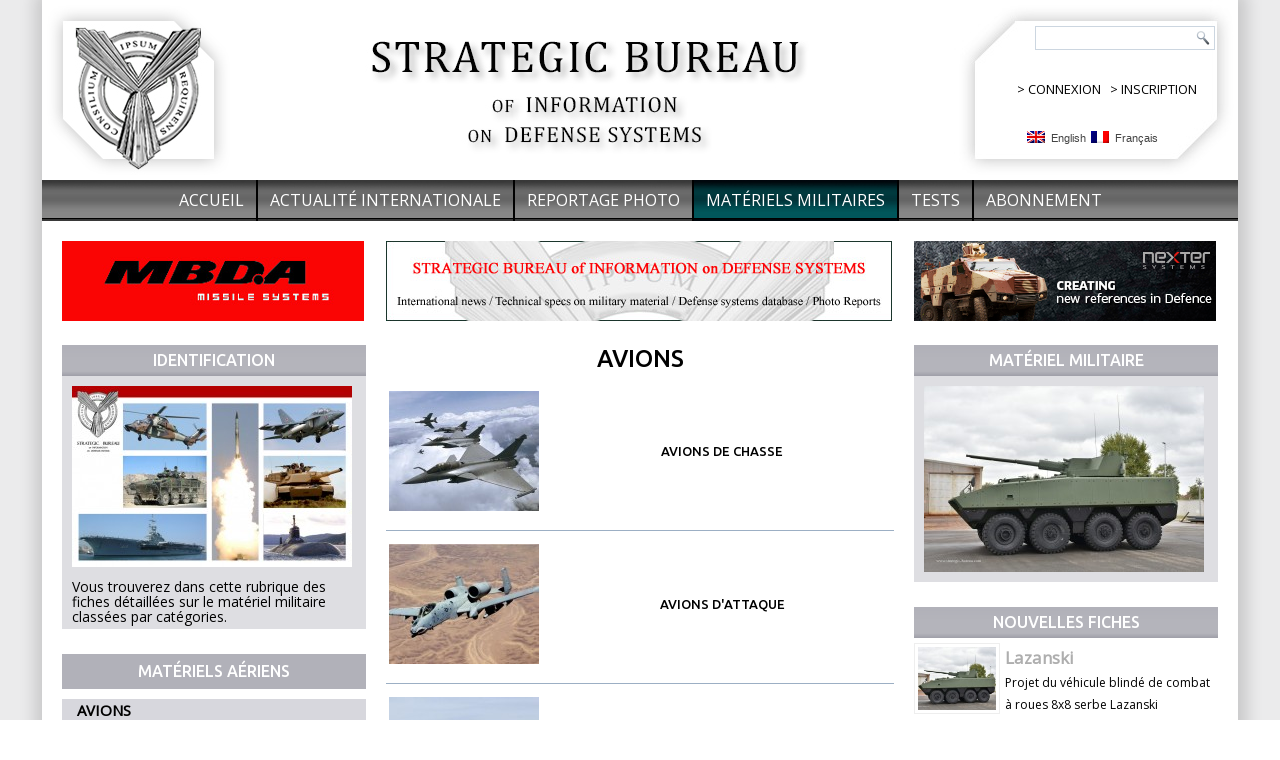

--- FILE ---
content_type: text/html; charset=UTF-8
request_url: http://www.strategic-bureau.com/category/materiels-aeriens/avion/
body_size: 7833
content:

<!DOCTYPE html>
<html lang="fr-FR">
<head>
<!-- Google tag (gtag.js) -->
<script async src="https://www.googletagmanager.com/gtag/js?id=G-36P5HCZ1KY"></script>
<script>
  window.dataLayer = window.dataLayer || [];
  function gtag(){dataLayer.push(arguments);}
  gtag('js', new Date());

  gtag('config', 'G-36P5HCZ1KY');
</script>
<meta charset="UTF-8" />
<title>Avions | Strategic Bureau of Information</title>

<link rel="stylesheet" href="http://www.strategic-bureau.com/wp-content/plugins/sitepress-multilingual-cms/res/css/language-selector.css?v=3.1.5" type="text/css" media="all" />
<!--[if lt IE 9]><script src="https://html5shiv.googlecode.com/svn/trunk/html5.js"></script><![endif]-->

<link rel="stylesheet" href="http://www.strategic-bureau.com/wp-content/themes/sbi/style.css" media="screen" />
<link rel="pingback" href="http://www.strategic-bureau.com/xmlrpc.php" />
<link rel="alternate" type="application/rss+xml" title="Strategic Bureau of Information &raquo; Flux" href="http://www.strategic-bureau.com/feed/" />
<link rel="alternate" type="application/rss+xml" title="Strategic Bureau of Information &raquo; Flux des commentaires" href="http://www.strategic-bureau.com/comments/feed/" />
<link rel="alternate" type="application/rss+xml" title="Strategic Bureau of Information &raquo; Flux de la catégorie Avions" href="http://www.strategic-bureau.com/category/materiel-militaire/materiels-aeriens/avion/feed/" />
<link rel='stylesheet' id='yarppWidgetCss-css'  href='http://www.strategic-bureau.com/wp-content/plugins/yet-another-related-posts-plugin/style/widget.css?ver=3.9.1' type='text/css' media='all' />
<link rel='stylesheet' id='pmpro_frontend-css'  href='http://www.strategic-bureau.com/wp-content/plugins/paid-memberships-pro/css/frontend.css?ver=1.7.10' type='text/css' media='screen' />
<link rel='stylesheet' id='pmpro_print-css'  href='http://www.strategic-bureau.com/wp-content/plugins/paid-memberships-pro/css/print.css?ver=1.7.10' type='text/css' media='print' />
<link rel='stylesheet' id='otw_grid_manager-css'  href='http://www.strategic-bureau.com/wp-content/plugins/otw-sidebar-widget-manager/include/otw_components/otw_grid_manager/css/otw-grid.css?ver=1.1' type='text/css' media='all' />
<link rel='stylesheet' id='otw_shortocde-css'  href='http://www.strategic-bureau.com/wp-content/plugins/otw-sidebar-widget-manager/include/otw_components/otw_shortcode/css/otw_shortcode.css?ver=1.1' type='text/css' media='all' />
<link rel='stylesheet' id='otw_sbm.css-css'  href='http://www.strategic-bureau.com/wp-content/plugins/otw-sidebar-widget-manager/css/otw_sbm.css?ver=3.9.1' type='text/css' media='all' />
<link rel='stylesheet' id='contact-form-7-css'  href='http://www.strategic-bureau.com/wp-content/plugins/contact-form-7/includes/css/styles.css?ver=3.8.1' type='text/css' media='all' />
<!--[if lte IE 7]>
<link rel='stylesheet' id='style.ie7.css-css'  href='http://www.strategic-bureau.com/wp-content/themes/sbi/style.ie7.css?ver=3.9.1' type='text/css' media='screen' />
<![endif]-->
<link rel='stylesheet' id='css-css'  href='http://fonts.googleapis.com/css?family=Open+Sans&#038;subset=latin&#038;ver=3.9.1' type='text/css' media='all' />
<link rel='stylesheet' id='tw-recent-posts-widget-css'  href='http://www.strategic-bureau.com/wp-content/plugins/tw-recent-posts-widget/tw-recent-posts-widget.css?ver=1.0.3' type='text/css' media='screen' />
<link rel='stylesheet' id='lightboxStyle-css'  href='http://www.strategic-bureau.com/wp-content/plugins/lightbox-plus/css/blackbox/colorbox.css?ver=2.6' type='text/css' media='screen' />
<link rel='stylesheet' id='mr_social_sharing-css'  href='http://www.strategic-bureau.com/wp-content/plugins/social-sharing-toolkit/style_2.1.2.css?ver=3.9.1' type='text/css' media='all' />
<script type='text/javascript' src='http://www.strategic-bureau.com/wp-content/themes/sbi/jquery.js?ver=3.9.1'></script>
<script type='text/javascript' src='http://www.strategic-bureau.com/wp-content/plugins/paid-memberships-pro/js/paid-memberships-pro.js?ver=3.9.1'></script>
<script type='text/javascript' src='http://www.strategic-bureau.com/wp-content/themes/sbi/script.js?ver=3.9.1'></script>
<link rel="EditURI" type="application/rsd+xml" title="RSD" href="http://www.strategic-bureau.com/xmlrpc.php?rsd" />
<link rel="wlwmanifest" type="application/wlwmanifest+xml" href="http://www.strategic-bureau.com/wp-includes/wlwmanifest.xml" /> 
<meta name="generator" content="WPML ver:3.1.5 stt:4,1;0" />
<link rel="alternate" hreflang="en-US" href="http://www.strategic-bureau.com/en/category/defense-systems/air-equipment/planes/" />
<link rel="alternate" hreflang="fr-FR" href="http://www.strategic-bureau.com/category/materiel-militaire/materiels-aeriens/avion/" />

<style type="text/css">																		                            															
</style><link rel="shortcut icon" href="http://www.strategic-bureau.com/wp-content/themes/sbi/favicon.ico" /><link href='http://fonts.googleapis.com/css?family=Ubuntu:400,500,700' rel='stylesheet' type='text/css'>
</head>
<body class="archive category category-avion category-30">

<div id="art-main">
    <div class="art-sheet clearfix">

<header class="art-header">


    <div class="art-shapes">
<a href="http://www.strategic-bureau.com"><img src="http://www.strategic-bureau.com/wp-content/themes/sbi/images/logo.jpg" alt="" style="border:0;" /></a><a href="http://www.strategic-bureau.com"><img src="http://www.strategic-bureau.com/wp-content/themes/sbi/images/sbi.jpg" alt="" style="margin-left:110px;border:0;" /></a>
            </div>

<div style="position:absolute;top:80px;left:975px;">
<p>> <a href="http://www.strategic-bureau.com/wp-login.php" style="color:#000000;text-decoration:none;">CONNEXION</a>&nbsp;&nbsp;&nbsp;> <a href="http://www.strategic-bureau.com/compte-abonne/abonnement/?level=1" style="color:#000000;text-decoration:none;">INSCRIPTION</a></p></div>

<div style="position:absolute;top:130px;right:80px;">

            <div id="lang_sel_list" class="lang_sel_list_horizontal">
            <ul>
                                <li class="icl-en">
									<a href="http://www.strategic-bureau.com/en/category/defense-systems/air-equipment/planes/" class="lang_sel_other">
																					<img  class="iclflag" src="http://www.strategic-bureau.com/wp-content/plugins/sitepress-multilingual-cms/res/flags/en.png" alt="en"
													 title="English"/>&nbsp;
										English									</a>
                </li>
                                <li class="icl-fr">
									<a href="http://www.strategic-bureau.com/category/materiel-militaire/materiels-aeriens/avion/" class="lang_sel_sel">
																					<img  class="iclflag" src="http://www.strategic-bureau.com/wp-content/plugins/sitepress-multilingual-cms/res/flags/fr.png" alt="fr"
													 title="Français"/>&nbsp;
										Français									</a>
                </li>
                            </ul>
</div>
</div>

<div class="art-textblock art-object227400126" data-left="97.69%">
    <form class="art-search" method="get" name="searchform" action="http://www.strategic-bureau.com/">
	<input name="s" type="text" value="" />
	<input class="art-search-button" type="submit" value="Search" />
</form></div>
                
                    
</header>

<nav class="art-nav">
    
<ul class="art-hmenu menu-57">
	<li class="menu-item-587"><a title="Accueil" href="http://www.strategic-bureau.com/">Accueil</a>
	</li>
	<li class="menu-item-65"><a title="Actualité internationale" href="http://www.strategic-bureau.com/category/actualite-internationale/">Actualité internationale</a>
	</li>
	<li class="menu-item-784"><a title="Reportage Photo" href="http://www.strategic-bureau.com/category/archive-images/">Reportage Photo</a>
	</li>
	<li class="menu-item-66 active"><a title="Matériels militaires" href="http://www.strategic-bureau.com/category/materiel-militaire/" class="active">Matériels militaires</a>
	</li>
	<li class="menu-item-8220"><a title="Tests" href="http://www.strategic-bureau.com/category/tests/">Tests</a>
	</li>
	<li class="menu-item-221"><a title="Abonnement" href="http://www.strategic-bureau.com/compte-abonne/abonnement/?level=1">Abonnement</a>
	</li>
</ul>
 
    </nav>
<div class="art-layout-wrapper">
                <div class="art-content-layout">
                    <div class="art-content-layout-row">
                        
<div class="art-layout-cell art-sidebar1">
<div style="margin:20px;"><div><div class="dfad dfad_pos_1 dfad_first" id="_ad_716"><a href="http://www.mbda-systems.com" target="_blank"><img src="http://www.strategic-bureau.com/wp-content/uploads/2014/05/MBDA-02-rouge.jpg" alt="MBDA 02 rouge" width="302" height="80" class="alignnone size-full wp-image-717" /></a></div></div></div>
<div  id="text_icl-2" class="art-block widget widget_text_icl  clearfix">
        <div class="art-blockheader">
            <div class="t">Identification</div>
        </div><div class="art-blockcontent">        <div class="textwidget"><div style="background-color:#DEDEE2;line-height:1.1em;">
<div>
<img class="alignnone size-medium wp-image-255" alt="Identif copie1" src="http://www.strategic-bureau.com/wp-content/uploads/2014/03/Identif-copie1-280x181.jpg" width="280" height="181" style="margin:10px;"/>
		</div>
        <div class="clear"></div>
<div style="padding-right:10px;padding-left:10px;padding-bottom:5px;">Vous trouverez dans cette rubrique des fiches détaillées sur le matériel militaire classées par catégories.
		</div>
<div class="clear"></div>
	</div></div>
</div>
</div><div  id="vmenuwidget-4" class="art-vmenublock clearfix">
        <div class="art-vmenublockheader">
            <div class="t">Matériels aériens</div>
        </div><div class="art-vmenublockcontent">
<ul class="art-vmenu">
	<li class="menu-item-102 active"><a title="Avions" href="http://www.strategic-bureau.com/category/materiel-militaire/materiels-aeriens/avion/" class="active">Avions</a>
	<ul class="active">
		<li class="menu-item-104"><a title="Avions de chasse" href="http://www.strategic-bureau.com/category/materiel-militaire/materiels-aeriens/avion/avion-de-chasse/">Avions de chasse</a>
		</li>
		<li class="menu-item-103"><a title="Avions d&#039;attaque" href="http://www.strategic-bureau.com/category/materiel-militaire/materiels-aeriens/avion/avion-dattaque/">Avions d&#8217;attaque</a>
		</li>
		<li class="menu-item-105"><a title="Intercepteurs" href="http://www.strategic-bureau.com/category/materiel-militaire/materiels-aeriens/avion/intercepteur/">Intercepteurs</a>
		</li>
		<li class="menu-item-8199"><a title="Bombardiers" href="http://www.strategic-bureau.com/category/materiel-militaire/materiels-aeriens/avion/bombardiers/">Bombardiers</a>
		</li>
		<li class="menu-item-567"><a title="Avions de ravitaillement" href="http://www.strategic-bureau.com/category/materiel-militaire/materiels-aeriens/avion/avion-de-ravitaillement/">Avions de ravitaillement</a>
		</li>
		<li class="menu-item-17468"><a title="Avions de transport" href="http://www.strategic-bureau.com/category/materiel-militaire/materiels-aeriens/avion/avion-de-transport/">Avions de transport</a>
		</li>
		<li class="menu-item-17469"><a title="Avions embarqués" href="http://www.strategic-bureau.com/category/materiel-militaire/materiels-aeriens/avion/avion-embarques/">Avions embarqués</a>
		</li>
		<li class="menu-item-17470"><a title="Avions de patrouille maritime" href="http://www.strategic-bureau.com/category/materiel-militaire/materiels-aeriens/avion/avion-de-patrouille-maritime/">Avions de patrouille maritime</a>
		</li>
		<li class="menu-item-17471"><a title="Avions de reconnaissance" href="http://www.strategic-bureau.com/category/materiel-militaire/materiels-aeriens/avion/avion-de-reconnaissance/">Avions de reconnaissance</a>
		</li>
		<li class="menu-item-17472"><a title="Avions d’entrainement" href="http://www.strategic-bureau.com/category/materiel-militaire/materiels-aeriens/avion/avion-dentrainement-avion/">Avions d’entrainement</a>
		</li>
	</ul>
	</li>
	<li class="menu-item-106"><a title="Hélicoptères" href="http://www.strategic-bureau.com/category/materiel-militaire/materiels-aeriens/helicoptere/">Hélicoptères</a>
	<ul>
		<li class="menu-item-107"><a title="Hélicoptères d&#039;attaque" href="http://www.strategic-bureau.com/category/materiel-militaire/materiels-aeriens/helicoptere/helicoptere-dattaque/">Hélicoptères d&#8217;attaque</a>
		</li>
		<li class="menu-item-8201"><a title="Hélicoptères de reconnaissance" href="http://www.strategic-bureau.com/category/materiel-militaire/materiels-aeriens/helicoptere/helicopteres-de-reconnaissance/">Hélicoptères de reconnaissance</a>
		</li>
		<li class="menu-item-108"><a title="Hélicoptères de transport" href="http://www.strategic-bureau.com/category/materiel-militaire/materiels-aeriens/helicoptere/helicoptere-de-transport/">Hélicoptères de transport</a>
		</li>
		<li class="menu-item-8200"><a title="Hélicoptères navals" href="http://www.strategic-bureau.com/category/materiel-militaire/materiels-aeriens/helicoptere/helicopteres-naval/">Hélicoptères navals</a>
		</li>
	</ul>
	</li>
	<li class="menu-item-17530"><a title="Drones" href="http://www.strategic-bureau.com/category/materiel-militaire/materiels-aeriens/drone/">Drones</a>
	<ul>
		<li class="menu-item-17532"><a title="Drones d&#039;attaque" href="http://www.strategic-bureau.com/category/materiel-militaire/materiels-aeriens/drone/drone-d-attaque/">Drones d&#8217;attaque</a>
		</li>
		<li class="menu-item-17533"><a title="Drones de reconnaissance" href="http://www.strategic-bureau.com/category/materiel-militaire/materiels-aeriens/drone/drone-de-reconnaissance/">Drones de reconnaissance</a>
		</li>
		<li class="menu-item-17534"><a title="Drones HALE" href="http://www.strategic-bureau.com/category/materiel-militaire/materiels-aeriens/drone/drone-hale/">Drones HALE</a>
		</li>
		<li class="menu-item-17535"><a title="Drones MALE" href="http://www.strategic-bureau.com/category/materiel-militaire/materiels-aeriens/drone/drone-male/">Drones MALE</a>
		</li>
		<li class="menu-item-17536"><a title="Drones Tactiques" href="http://www.strategic-bureau.com/category/materiel-militaire/materiels-aeriens/drone/drone-tactique/">Drones Tactiques</a>
		</li>
		<li class="menu-item-17537"><a title="Drones légers" href="http://www.strategic-bureau.com/category/materiel-militaire/materiels-aeriens/drone/drone-leger/">Drones légers</a>
		</li>
		<li class="menu-item-17538"><a title="Micro-drones" href="http://www.strategic-bureau.com/category/materiel-militaire/materiels-aeriens/drone/micro-drone/">Micro-drones</a>
		</li>
		<li class="menu-item-17539"><a title="Drones hélicoptères" href="http://www.strategic-bureau.com/category/materiel-militaire/materiels-aeriens/drone/drone-helicoptere/">Drones hélicoptères</a>
		</li>
		<li class="menu-item-17540"><a title="Drones navals" href="http://www.strategic-bureau.com/category/materiel-militaire/materiels-aeriens/drone/drone-naval/">Drones navals</a>
		</li>
		<li class="menu-item-17541"><a title="Drones-munitions" href="http://www.strategic-bureau.com/category/materiel-militaire/materiels-aeriens/drone/drone-munitions/">Drones-munitions</a>
		</li>
	</ul>
	</li>
	<li class="menu-item-17531"><a title="Aéronefs furtifs" href="http://www.strategic-bureau.com/category/materiel-militaire/materiels-aeriens/aeronef-furtif/">Aéronefs furtifs</a>
	<ul>
		<li class="menu-item-17542"><a title="Avions furtifs" href="http://www.strategic-bureau.com/category/materiel-militaire/materiels-aeriens/aeronef-furtif/avion-furtif/">Avions furtifs</a>
		</li>
		<li class="menu-item-17543"><a title="Hélicoptères furtifs" href="http://www.strategic-bureau.com/category/materiel-militaire/materiels-aeriens/aeronef-furtif/helicoptere-furtif/">Hélicoptères furtifs</a>
		</li>
		<li class="menu-item-17544"><a title="Drones furtifs" href="http://www.strategic-bureau.com/category/materiel-militaire/materiels-aeriens/aeronef-furtif/drone-furtif/">Drones furtifs</a>
		</li>
	</ul>
	</li>
</ul>
</div>
</div><div  id="vmenuwidget-3" class="art-vmenublock clearfix">
        <div class="art-vmenublockheader">
            <div class="t">Matériels Terrestres</div>
        </div><div class="art-vmenublockcontent">
<ul class="art-vmenu">
	<li class="menu-item-81"><a title="Chars" href="http://www.strategic-bureau.com/category/materiels-terrestres/chars/">Chars</a>
	<ul>
		<li class="menu-item-92"><a title="Chars de combat" href="http://www.strategic-bureau.com/category/materiels-terrestres/chars/char-de-combat/">Chars de combat</a>
		</li>
		<li class="menu-item-96"><a title="Chars légers" href="http://www.strategic-bureau.com/category/materiels-terrestres/chars/char-leger/">Chars légers</a>
		</li>
		<li class="menu-item-17579"><a title="Projets de chars" href="http://www.strategic-bureau.com/category/materiels-terrestres/chars/projet-de-char/">Projets de chars</a>
		</li>
		<li class="menu-item-17580"><a title="Chars des I et II guerres mondiales" href="http://www.strategic-bureau.com/category/materiels-terrestres/chars/char-des-i-et-ii-guerres-mondiales/">Chars des I et II guerres mondiales</a>
		</li>
	</ul>
	</li>
	<li class="menu-item-79"><a title="Armements antichars" href="http://www.strategic-bureau.com/category/materiels-terrestres/armement-antichar/">Armements antichars</a>
	<ul>
		<li class="menu-item-89"><a title="Roquettes antichars" href="http://www.strategic-bureau.com/category/materiels-terrestres/armement-antichar/roquette-antichar/">Roquettes antichars</a>
		</li>
		<li class="menu-item-88"><a title="Missiles antichars" href="http://www.strategic-bureau.com/category/materiels-terrestres/armement-antichar/missile-antichar/">Missiles antichars</a>
		</li>
		<li class="menu-item-17581"><a title="Véhicules de combat antichar" href="http://www.strategic-bureau.com/category/materiels-terrestres/armement-antichar/vehicule-de-combat-antichar/">Véhicules de combat antichar</a>
		</li>
	</ul>
	</li>
	<li class="menu-item-83"><a title="Véhicules blindés de combat" href="http://www.strategic-bureau.com/category/materiels-terrestres/vehicule-blinde-de-combat/">Véhicules blindés de combat</a>
	<ul>
		<li class="menu-item-101"><a title="Véhicules de reconnaissance" href="http://www.strategic-bureau.com/category/materiels-terrestres/vehicule-blinde-de-combat/vehicule-de-reconnaissance/">Véhicules de reconnaissance</a>
		</li>
		<li class="menu-item-99"><a title="VCI - Véhicules de combat d&#039;infanterie" href="http://www.strategic-bureau.com/category/materiels-terrestres/vehicule-blinde-de-combat/vehicule-blinde-de-combat-dinfanterie/">VCI &#8211; Véhicules de combat d&#8217;infanterie</a>
		</li>
		<li class="menu-item-100"><a title="VBTT - Véhicules blindés de transport de troupe" href="http://www.strategic-bureau.com/category/materiels-terrestres/vehicule-blinde-de-combat/vehicule-blinde-de-transport-de-troupe/">VBTT &#8211; Véhicules blindés de transport de troupe</a>
		</li>
		<li class="menu-item-97"><a title="Véhicules à armement lourd" href="http://www.strategic-bureau.com/category/materiels-terrestres/vehicule-blinde-de-combat/vehicule-a-armement-lourd/">Véhicules à armement lourd</a>
		</li>
	</ul>
	</li>
	<li class="menu-item-82"><a title="Véhicules blindés à roues" href="http://www.strategic-bureau.com/category/materiels-terrestres/vehicule-blinde-a-roues/">Véhicules blindés à roues</a>
	<ul>
		<li class="menu-item-94"><a title="Véhicules blindés à roues 4x4" href="http://www.strategic-bureau.com/category/materiels-terrestres/vehicule-blinde-a-roues/vehicule-blinde-a-roues-4x4/">Véhicules blindés à roues 4&#215;4</a>
		</li>
		<li class="menu-item-95"><a title="Véhicules blindés à roues 6x6" href="http://www.strategic-bureau.com/category/materiels-terrestres/vehicule-blinde-a-roues/vehicule-blinde-a-roues-6x6/">Véhicules blindés à roues 6&#215;6</a>
		</li>
		<li class="menu-item-93"><a title="Véhicules blindés à roues 8x8" href="http://www.strategic-bureau.com/category/materiels-terrestres/vehicule-blinde-a-roues/vehicule-blinde-a-roues-8x8/">Véhicules blindés à roues 8&#215;8</a>
		</li>
		<li class="menu-item-17577"><a title="Véhicules tactiques et FS" href="http://www.strategic-bureau.com/category/materiels-terrestres/vehicule-blinde-a-roues/vehicule-tactique-et-fs/">Véhicules tactiques et FS</a>
		</li>
		<li class="menu-item-17578"><a title="MRAP" href="http://www.strategic-bureau.com/category/materiels-terrestres/vehicule-blinde-a-roues/mrap/">MRAP</a>
		</li>
	</ul>
	</li>
	<li class="menu-item-80"><a title="Artillerie sol-sol" href="http://www.strategic-bureau.com/category/materiels-terrestres/artillerie-sol-sol/">Artillerie sol-sol</a>
	<ul>
		<li class="menu-item-90"><a title="Canons d&#039;artillerie automoteurs" href="http://www.strategic-bureau.com/category/materiels-terrestres/artillerie-sol-sol/canon-sol-sol-automoteur/">Canons d&#8217;artillerie automoteurs</a>
		</li>
		<li class="menu-item-17590"><a title="Canons d’artillerie automoteurs à roues" href="http://www.strategic-bureau.com/category/materiels-terrestres/artillerie-sol-sol/canon-d-artillerie-automoteur-a-roues/">Canons d’artillerie automoteurs à roues</a>
		</li>
		<li class="menu-item-17582"><a title="Mortiers automoteurs" href="http://www.strategic-bureau.com/category/materiels-terrestres/artillerie-sol-sol/mortier-automoteur/">Mortiers automoteurs</a>
		</li>
		<li class="menu-item-91"><a title="Lance-roquettes multiples" href="http://www.strategic-bureau.com/category/materiels-terrestres/artillerie-sol-sol/lance-roquettes-multiple/">Lance-roquettes multiples</a>
		</li>
	</ul>
	</li>
	<li class="menu-item-17586"><a title="Artillerie sol-air" href="http://www.strategic-bureau.com/category/materiels-terrestres/artillerie-sol-air/">Artillerie sol-air</a>
	<ul>
		<li class="menu-item-17591"><a title="Systèmes de défense antiaérienne" href="http://www.strategic-bureau.com/category/materiels-terrestres/artillerie-sol-air/systeme-de-defense-antiaerienne/">Systèmes de défense antiaérienne</a>
		</li>
		<li class="menu-item-17592"><a title="Systèmes de défense antimissile" href="http://www.strategic-bureau.com/category/materiels-terrestres/artillerie-sol-air/systeme-de-defense-antimissile/">Systèmes de défense antimissile</a>
		</li>
		<li class="menu-item-17583"><a title="Missiles antiaériens longue et très longue portée" href="http://www.strategic-bureau.com/category/materiels-terrestres/artillerie-sol-air/missile-antiaerien-longue-et-tres-longue-portee/">Missiles antiaériens longue et très longue portée</a>
		</li>
		<li class="menu-item-17584"><a title="Missiles antiaériens moyenne portée" href="http://www.strategic-bureau.com/category/materiels-terrestres/artillerie-sol-air/missile-antiaerien-moyenne-portee/">Missiles antiaériens moyenne portée</a>
		</li>
		<li class="menu-item-17585"><a title="Missiles antiaériens courte et très courte portée" href="http://www.strategic-bureau.com/category/materiels-terrestres/artillerie-sol-air/missile-antiaerien-courte-et-tres-courte-portee/">Missiles antiaériens courte et très courte portée</a>
		</li>
		<li class="menu-item-17587"><a title="Systèmes antiaériens automoteurs" href="http://www.strategic-bureau.com/category/materiels-terrestres/artillerie-sol-air/systeme-antiaerien-automoteur/">Systèmes antiaériens automoteurs</a>
		</li>
		<li class="menu-item-17588"><a title="Missiles antiaériens portatifs" href="http://www.strategic-bureau.com/category/materiels-terrestres/artillerie-sol-air/missile-antiaerien-portatif/">Missiles antiaériens portatifs</a>
		</li>
		<li class="menu-item-17589"><a title="Canons antiaériens" href="http://www.strategic-bureau.com/category/materiels-terrestres/artillerie-sol-air/canon-antiaerien/">Canons antiaériens</a>
		</li>
	</ul>
	</li>
</ul>
</div>
</div><div  id="vmenuwidget-21" class="art-vmenublock clearfix">
        <div class="art-vmenublockheader">
            <div class="t">Matériels Navals</div>
        </div><div class="art-vmenublockcontent">
<ul class="art-vmenu">
	<li class="menu-item-17648"><a title="Navires de surface" href="http://www.strategic-bureau.com/category/materiels-navals/navire-de-surface/">Navires de surface</a>
	<ul>
		<li class="menu-item-17650"><a title="Porte-avions" href="http://www.strategic-bureau.com/category/materiels-navals/navire-de-surface/porte-avions-navire-de-surface/">Porte-avions</a>
		</li>
		<li class="menu-item-17651"><a title="Porte-helicoptères" href="http://www.strategic-bureau.com/category/materiels-navals/navire-de-surface/porte-helicopteres/">Porte-helicoptères</a>
		</li>
		<li class="menu-item-17652"><a title="Navires de débarquement" href="http://www.strategic-bureau.com/category/materiels-navals/navire-de-surface/navire-de-debarquement/">Navires de débarquement</a>
		</li>
		<li class="menu-item-17653"><a title="Croiseurs" href="http://www.strategic-bureau.com/category/materiels-navals/navire-de-surface/croiseur/">Croiseurs</a>
		</li>
		<li class="menu-item-17654"><a title="Destroyers" href="http://www.strategic-bureau.com/category/materiels-navals/navire-de-surface/destroyer/">Destroyers</a>
		</li>
		<li class="menu-item-17655"><a title="Frégates" href="http://www.strategic-bureau.com/category/materiels-navals/navire-de-surface/fregate/">Frégates</a>
		</li>
		<li class="menu-item-17656"><a title="Corvettes" href="http://www.strategic-bureau.com/category/materiels-navals/navire-de-surface/corvette/">Corvettes</a>
		</li>
		<li class="menu-item-17657"><a title="Dragueurs de mines" href="http://www.strategic-bureau.com/category/materiels-navals/navire-de-surface/dragueur-de-mines/">Dragueurs de mines</a>
		</li>
	</ul>
	</li>
	<li class="menu-item-17649"><a title="Sous-marins" href="http://www.strategic-bureau.com/category/materiels-navals/sous-marin-materiels-navals/">Sous-marins</a>
	<ul>
		<li class="menu-item-17658"><a title="SNLE – Sous-marins nucléaires lanceur d’engins" href="http://www.strategic-bureau.com/category/materiels-navals/sous-marin-materiels-navals/snle-sous-marin-nucleaire-lanceur-d-engins/">SNLE – Sous-marins nucléaires lanceur d’engins</a>
		</li>
		<li class="menu-item-17659"><a title="Sous-marins lanceurs de missiles de croisière" href="http://www.strategic-bureau.com/category/materiels-navals/sous-marin-materiels-navals/sous-marin-lanceur-de-missiles-de-croisiere/">Sous-marins lanceurs de missiles de croisière</a>
		</li>
		<li class="menu-item-17660"><a title="SNA – Sous-marins nucléaires d’attaque" href="http://www.strategic-bureau.com/category/materiels-navals/sous-marin-materiels-navals/sna-sous-marin-nucleaire-d-attaque/">SNA – Sous-marins nucléaires d’attaque</a>
		</li>
		<li class="menu-item-17661"><a title="Sous-marins à propulsion classique" href="http://www.strategic-bureau.com/category/materiels-navals/sous-marin-materiels-navals/sous-marin-a-propulsion-classique/">Sous-marins à propulsion classique</a>
		</li>
		<li class="menu-item-17662"><a title="Sous-marins à propulsion anaérobie" href="http://www.strategic-bureau.com/category/materiels-navals/sous-marin-materiels-navals/sous-marin-a-propulsion-anaerobie/">Sous-marins à propulsion anaérobie</a>
		</li>
	</ul>
	</li>
</ul>
</div>
</div></div>
                        <div class="art-layout-cell art-content">
<div style="margin-top:20px;margin-bottom:20px;"><div><div class="dfad dfad_pos_1 dfad_first" id="_ad_1225"><a href="http://www.strategic-bureau.com/wp-content/uploads/2014/06/SBI-DS_Centre_01_506x80.jpg"><img src="http://www.strategic-bureau.com/wp-content/uploads/2014/06/SBI-DS_Centre_01_506x80.jpg" alt="SBI-DS_Centre_01_506x80" width="506" height="80" class="alignnone size-full wp-image-1226" /></a></div></div></div>			
			<h1 class="art-postheader" style="margin-top:20px;">Avions</h1><table><tr><td><a href="http://www.strategic-bureau.com/category/materiel-militaire/materiels-aeriens/avion/avion-de-chasse/"><img src="http://www.strategic-bureau.com/wp-content/uploads/2014/03/Avion-Chasse-generique-150x120.jpg" style="margin-top:10px;margin-right:10px;margin-bottom:10px;" /></a></td><td style="width:340px;"><div class="art-postcontent clearfix"><h3 class="art-postheader"><a href="http://www.strategic-bureau.com/category/materiel-militaire/materiels-aeriens/avion/avion-de-chasse/">Avions de chasse</a></h3></div></td></tr></table><div class="art-postmetadatafooter"></div><table><tr><td><a href="http://www.strategic-bureau.com/category/materiel-militaire/materiels-aeriens/avion/avion-dattaque/"><img src="http://www.strategic-bureau.com/wp-content/uploads/2014/03/Avion-Attack-generique-150x120.jpg" style="margin-top:10px;margin-right:10px;margin-bottom:10px;" /></a></td><td style="width:340px;"><div class="art-postcontent clearfix"><h3 class="art-postheader"><a href="http://www.strategic-bureau.com/category/materiel-militaire/materiels-aeriens/avion/avion-dattaque/">Avions d'attaque</a></h3></div></td></tr></table><div class="art-postmetadatafooter"></div><table><tr><td><a href="http://www.strategic-bureau.com/category/materiel-militaire/materiels-aeriens/avion/intercepteur/"><img src="http://www.strategic-bureau.com/wp-content/uploads/2014/03/Avion-Intercepteur-generique-150x120.jpg" style="margin-top:10px;margin-right:10px;margin-bottom:10px;" /></a></td><td style="width:340px;"><div class="art-postcontent clearfix"><h3 class="art-postheader"><a href="http://www.strategic-bureau.com/category/materiel-militaire/materiels-aeriens/avion/intercepteur/">Intercepteurs</a></h3></div></td></tr></table><div class="art-postmetadatafooter"></div><table><tr><td><a href="http://www.strategic-bureau.com/category/materiel-militaire/materiels-aeriens/avion/bombardiers/"><img src="http://www.strategic-bureau.com/wp-content/uploads/2017/08/Avions-bombardiers-x150.jpg" style="margin-top:10px;margin-right:10px;margin-bottom:10px;" /></a></td><td style="width:340px;"><div class="art-postcontent clearfix"><h3 class="art-postheader"><a href="http://www.strategic-bureau.com/category/materiel-militaire/materiels-aeriens/avion/bombardiers/">Bombardiers</a></h3></div></td></tr></table><div class="art-postmetadatafooter"></div><table><tr><td><a href="http://www.strategic-bureau.com/category/materiel-militaire/materiels-aeriens/avion/avion-de-ravitaillement/"><img src="http://www.strategic-bureau.com/wp-content/uploads/2014/03/Avion-Ravitalement-generique-150x120.jpg" style="margin-top:10px;margin-right:10px;margin-bottom:10px;" /></a></td><td style="width:340px;"><div class="art-postcontent clearfix"><h3 class="art-postheader"><a href="http://www.strategic-bureau.com/category/materiel-militaire/materiels-aeriens/avion/avion-de-ravitaillement/">Avions de ravitaillement</a></h3></div></td></tr></table><div class="art-postmetadatafooter"></div><table><tr><td><a href="http://www.strategic-bureau.com/category/materiel-militaire/materiels-aeriens/avion/avion-de-transport/"><img src="http://www.strategic-bureau.com/wp-content/uploads/2023/05/1-01-06_Avions-transport-300x240-150x120.jpg" style="margin-top:10px;margin-right:10px;margin-bottom:10px;" /></a></td><td style="width:340px;"><div class="art-postcontent clearfix"><h3 class="art-postheader"><a href="http://www.strategic-bureau.com/category/materiel-militaire/materiels-aeriens/avion/avion-de-transport/">Avions de transport</a></h3></div></td></tr></table><div class="art-postmetadatafooter"></div><table><tr><td><a href="http://www.strategic-bureau.com/category/materiel-militaire/materiels-aeriens/avion/avion-embarques/"><img src="http://www.strategic-bureau.com/wp-content/uploads/2023/05/1-01-07_Avions-embarqués-300x240-150x120.jpg" style="margin-top:10px;margin-right:10px;margin-bottom:10px;" /></a></td><td style="width:340px;"><div class="art-postcontent clearfix"><h3 class="art-postheader"><a href="http://www.strategic-bureau.com/category/materiel-militaire/materiels-aeriens/avion/avion-embarques/">Avions embarqués</a></h3></div></td></tr></table><div class="art-postmetadatafooter"></div><table><tr><td><a href="http://www.strategic-bureau.com/category/materiel-militaire/materiels-aeriens/avion/avion-de-patrouille-maritime/"><img src="http://www.strategic-bureau.com/wp-content/uploads/2023/05/1-01-08_Avions-patrouille-300x240-150x120.jpg" style="margin-top:10px;margin-right:10px;margin-bottom:10px;" /></a></td><td style="width:340px;"><div class="art-postcontent clearfix"><h3 class="art-postheader"><a href="http://www.strategic-bureau.com/category/materiel-militaire/materiels-aeriens/avion/avion-de-patrouille-maritime/">Avions de patrouille maritime</a></h3></div></td></tr></table><div class="art-postmetadatafooter"></div><table><tr><td><a href="http://www.strategic-bureau.com/category/materiel-militaire/materiels-aeriens/avion/avion-de-reconnaissance/"><img src="http://www.strategic-bureau.com/wp-content/uploads/2023/05/1-01-09_Avion-reconnaissance-300x240-C-150x120.jpg" style="margin-top:10px;margin-right:10px;margin-bottom:10px;" /></a></td><td style="width:340px;"><div class="art-postcontent clearfix"><h3 class="art-postheader"><a href="http://www.strategic-bureau.com/category/materiel-militaire/materiels-aeriens/avion/avion-de-reconnaissance/">Avions de reconnaissance</a></h3></div></td></tr></table><div class="art-postmetadatafooter"></div><table><tr><td><a href="http://www.strategic-bureau.com/category/materiel-militaire/materiels-aeriens/avion/avion-dentrainement-avion/"><img src="http://www.strategic-bureau.com/wp-content/uploads/2023/05/1-01-10_Avions-entrainement-300x240-150x120.jpg" style="margin-top:10px;margin-right:10px;margin-bottom:10px;" /></a></td><td style="width:340px;"><div class="art-postcontent clearfix"><h3 class="art-postheader"><a href="http://www.strategic-bureau.com/category/materiel-militaire/materiels-aeriens/avion/avion-dentrainement-avion/">Avions d’entrainement</a></h3></div></td></tr></table><div class="art-postmetadatafooter"></div><br />&nbsp;<br /> 
			

                        </div>
                        
<div class="art-layout-cell art-sidebar2">
<div style="margin:20px;"><div><div class="dfad dfad_pos_1 dfad_first" id="_ad_3547"><a href="http://www.nexter-group.fr" target="_blank"><img src="http://www.strategic-bureau.com/wp-content/uploads/2015/05/NEXTER_02UK_TITUS.jpg" alt="NEXTER_02UK_TITUS" width="302" height="80" class="alignnone size-full wp-image-3548" /></a></div></div></div>

<div  id="tw-recent-posts-2" class="art-block widget tw-recent-posts  clearfix">
        <div class="art-blockheader">
            <div class="t">Matériel Militaire</div>
        </div><div class="art-blockcontent">


<div class="featured-posts textwidget">


	<div class="featured-post">

	

	


	
	

	<div>
		<a href="http://www.strategic-bureau.com/lazanski-vbc-8x8-serbie/"><img width="280" height="186" src="http://www.strategic-bureau.com/wp-content/uploads/2020/10/Lazanski_vbc_8x8_Serbie_003-280x186.jpg" class="alignleft wp-post-image" alt="Lazanski. Photo : Savkeez1" title="" /></a></div>
        <div class="clear"></div>

	
	
	
	

		<div class="clear"></div>

	</div>


</div>

</div>
</div><div  id="rpwe_widget-2" class="art-block widget rpwe_widget recent-posts-extended  clearfix">
        <div class="art-blockheader">
            <div class="t">Nouvelles fiches</div>
        </div><div class="art-blockcontent">
<style scoped>

.rpwe-block ul{list-style:none!important;margin-left:0!important;padding-left:0!important;}.rpwe-block li{border-bottom:1px solid #eee;margin-bottom:10px;padding-bottom:10px;list-style-type: none;}.rpwe-block a{display:inline!important;text-decoration:none;}.rpwe-block h3{background:none!important;clear:none;margin-bottom:0!important;margin-top:0!important;font-weight:400;font-size:12px!important;line-height:1.5em;}.rpwe-thumb{border:1px solid #EEE!important;box-shadow:none!important;margin:2px 0px 2px 0;padding:3px!important;}.rpwe-summary{font-size:12px;}.rpwe-time{color:#bbb;font-size:11px;}.rpwe-alignleft{display:inline;float:left;}.rpwe-alignright{display:inline;float:right;}.rpwe-alignnone{display:block;float:none;}.rpwe-clearfix:before,.rpwe-clearfix:after{content:"";display:table !important;}.rpwe-clearfix:after{clear:both;}.rpwe-clearfix{zoom:1;}

</style>

	


		<div  class="rpwe-block">



			<ul class="rpwe-ul">



				


					<li class="rpwe-clearfix">

						

						


							


								<a href="http://www.strategic-bureau.com/lazanski-vbc-8x8-serbie/" title="Permalink to Lazanski" rel="bookmark">

									<img width="78" height="63" src="http://www.strategic-bureau.com/wp-content/uploads/2020/10/Lazanski_vbc_8x8_Serbie_003-150x120.jpg" class="rpwe-alignleft rpwe-thumb the-post-thumbnail wp-post-image" alt="Lazanski" title="Lazanski" />
								</a>



							


						


						<h3 class="rpwe-title">

							<a href="http://www.strategic-bureau.com/lazanski-vbc-8x8-serbie/" title="Permalink to Lazanski" rel="bookmark" style="font-family:'Open Sans';font-size:17px;color:#aeaeae;font-weight:bold;text-decoration:none;">Lazanski</a>

						</h3>



						
						

						
							<div class="rpwe-summary">

								Projet du véhicule blindé de combat à roues 8x8 serbe Lazanski 

								
							</div>

						


					</li>



				


					<li class="rpwe-clearfix">

						

						


							


								<a href="http://www.strategic-bureau.com/cougar-mrap-usa/" title="Permalink to Cougar" rel="bookmark">

									<img width="78" height="63" src="http://www.strategic-bureau.com/wp-content/uploads/2026/01/Cougar_MRAP_USA_000B-150x120.jpg" class="rpwe-alignleft rpwe-thumb the-post-thumbnail wp-post-image" alt="Cougar" title="Cougar" />
								</a>



							


						


						<h3 class="rpwe-title">

							<a href="http://www.strategic-bureau.com/cougar-mrap-usa/" title="Permalink to Cougar" rel="bookmark" style="font-family:'Open Sans';font-size:17px;color:#aeaeae;font-weight:bold;text-decoration:none;">Cougar</a>

						</h3>



						
						

						
							<div class="rpwe-summary">

								Véhicule blindé du type MRAP américain Cougar 

								
							</div>

						


					</li>



				


					<li class="rpwe-clearfix">

						

						


							


								<a href="http://www.strategic-bureau.com/classe-taigei-sous-marin-japon/" title="Permalink to Classe Taigei" rel="bookmark">

									<img width="78" height="63" src="http://www.strategic-bureau.com/wp-content/uploads/2025/11/Classe_Taigei_sous-marins_classique_Japon_000A-150x120.jpg" class="rpwe-alignleft rpwe-thumb the-post-thumbnail wp-post-image" alt="Classe Taigei" title="Classe Taigei" />
								</a>



							


						


						<h3 class="rpwe-title">

							<a href="http://www.strategic-bureau.com/classe-taigei-sous-marin-japon/" title="Permalink to Classe Taigei" rel="bookmark" style="font-family:'Open Sans';font-size:17px;color:#aeaeae;font-weight:bold;text-decoration:none;">Classe Taigei</a>

						</h3>



						
						

						
							<div class="rpwe-summary">

								Sous-marin japonaise de la classe Taigei 

								
							</div>

						


					</li>



				


					<li class="rpwe-clearfix">

						

						


							


								<a href="http://www.strategic-bureau.com/obiekt-490a-char-projet-urss/" title="Permalink to Obiekt 490A" rel="bookmark">

									<img width="78" height="63" src="http://www.strategic-bureau.com/wp-content/uploads/2025/12/Obiekt_490A_char_projet_URSS_000A-150x120.jpg" class="rpwe-alignleft rpwe-thumb the-post-thumbnail wp-post-image" alt="Obiekt 490A" title="Obiekt 490A" />
								</a>



							


						


						<h3 class="rpwe-title">

							<a href="http://www.strategic-bureau.com/obiekt-490a-char-projet-urss/" title="Permalink to Obiekt 490A" rel="bookmark" style="font-family:'Open Sans';font-size:17px;color:#aeaeae;font-weight:bold;text-decoration:none;">Obiekt 490A</a>

						</h3>



						
						

						
							<div class="rpwe-summary">

								Projet du char de combat soviétique Obiekt 490A 

								
							</div>

						


					</li>



				


					<li class="rpwe-clearfix">

						

						


							


								<a href="http://www.strategic-bureau.com/nora-b-52-artillerie-serbie/" title="Permalink to Nora B-52" rel="bookmark">

									<img width="78" height="63" src="http://www.strategic-bureau.com/wp-content/uploads/2023/11/B-52_Nora_artillerie_Serbie_2023_tir_A101-150x120.jpg" class="rpwe-alignleft rpwe-thumb the-post-thumbnail wp-post-image" alt="Nora B-52" title="Nora B-52" />
								</a>



							


						


						<h3 class="rpwe-title">

							<a href="http://www.strategic-bureau.com/nora-b-52-artillerie-serbie/" title="Permalink to Nora B-52" rel="bookmark" style="font-family:'Open Sans';font-size:17px;color:#aeaeae;font-weight:bold;text-decoration:none;">Nora B-52</a>

						</h3>



						
						

						
							<div class="rpwe-summary">

								Canon d'artillerie automoteur serbe Nora B-52 

								
							</div>

						


					</li>



				


					<li class="rpwe-clearfix">

						

						


							


								<a href="http://www.strategic-bureau.com/a-6-intruder-avion-attaque-embarque-usa/" title="Permalink to A-6 Intruder" rel="bookmark">

									<img width="78" height="63" src="http://www.strategic-bureau.com/wp-content/uploads/2025/12/A-6E_Intruder_avion_attaque_USA_000A-150x120.jpg" class="rpwe-alignleft rpwe-thumb the-post-thumbnail wp-post-image" alt="A-6 Intruder" title="A-6 Intruder" />
								</a>



							


						


						<h3 class="rpwe-title">

							<a href="http://www.strategic-bureau.com/a-6-intruder-avion-attaque-embarque-usa/" title="Permalink to A-6 Intruder" rel="bookmark" style="font-family:'Open Sans';font-size:17px;color:#aeaeae;font-weight:bold;text-decoration:none;">A-6 Intruder</a>

						</h3>



						
						

						
							<div class="rpwe-summary">

								Avion d’attaque embarqué américain A-6 Intruder 

								
							</div>

						


					</li>



				


			</ul>



		</div><!-- .rpwe-block - http://wordpress.org/plugins/recent-posts-widget-extended/ -->



		</div>
</div><div class="art-blockheader" style="margin-left:20px;margin-right:20px;">
            <div class="t">Partenaires</div>
        </div>

<div style="margin:20px;"><div><div class="dfad dfad_pos_1 dfad_first" id="_ad_7946"><a href="http://www.gicat.com/fr/" target="_blank"><img src="http://www.strategic-bureau.com/wp-content/uploads/2017/08/GICAT_01min.jpg" alt="GICAT_01min" width="302" height="80" class="alignnone size-full wp-image-7947" /></a></div></div><br /><div><div class="dfad dfad_pos_1 dfad_first" id="_ad_7949"><a href="http://www.strategic-bureau.com/wp-content/uploads/2017/08/COGES-02-carte-302x80.jpg"><img src="http://www.strategic-bureau.com/wp-content/uploads/2017/08/COGES-02-carte-302x80.jpg" alt="COGES-02-carte-302x80" width="302" height="80" class="alignnone size-full wp-image-7950" /></a></div></div><br /><div><div class="dfad dfad_pos_1 dfad_first" id="_ad_7943"><a href="http://www.legion-etrangere.com/" target="_blank"><img src="http://www.strategic-bureau.com/wp-content/uploads/2017/08/Legion-01bord.jpg" alt="Legion-01bord" width="302" height="130" class="alignnone size-full wp-image-7944" /></a></div></div></div>
<div class="art-blockheader" style="margin-left:20px;margin-right:20px;">
            <div class="t">Partenaires édition</div>
        </div>

<div style="margin:20px;"><div><div class="dfad dfad_pos_1 dfad_first" id="_ad_7938"><a href="http://www.kbmagazine.com/" target="_blank"><img src="http://www.strategic-bureau.com/wp-content/uploads/2017/08/KB_01_302x100.jpg" alt="KB_01_302x100" width="302" height="100" class="alignnone size-full wp-image-7939" /></a></div></div><br /><br /><div><div class="dfad dfad_pos_1 dfad_first" id="_ad_3151"><a href="http://www.histoireetcollections.com/fr/42-raids" target="_blank"><img src="http://www.strategic-bureau.com/wp-content/uploads/2015/01/Raids_302x80.jpg" alt="Raids_302x80" width="302" height="80" class="alignnone size-full wp-image-3152" /></a></div></div></div>
</div>
                    </div>
                </div>
            </div><footer class="art-footer"><div class="art-footer-text">
<p><a href="#">Conditions générales d'utilisation du site</a> | <a href="#">Mentions légales</a> | <a href="http://www.strategic-bureau.com/contact/">Contact</a> | Création : <a href="http://www.agence-bankai.eu/" target ="_blank">Agence Bankai</a></p>
</div>
</footer>

    </div>
</div>



<div id="wp-footer">
			<!-- Memberships powered by Paid Memberships Pro v1.7.10.
 -->
		<!-- Lightbox Plus ColorBox v2.6/1.3.32 - 2013.01.24 - Message: 0-->
<script type="text/javascript">
jQuery(document).ready(function($){
  $("a[rel*=lightbox]").colorbox({transition:"fade",width:false,height:false,innerWidth:false,innerHeight:false,initialWidth:false,initialHeight:false,maxWidth:"100%",maxHeight:"100%",opacity:0.8,current:" {current}  {total}",previous:"",next:"",close:"",scrolling:false,top:false,right:false,bottom:false,left:false});
});
</script>
<script type='text/javascript' src='http://www.strategic-bureau.com/wp-content/plugins/contact-form-7/includes/js/jquery.form.min.js?ver=3.50.0-2014.02.05'></script>
<script type='text/javascript'>
/* <![CDATA[ */
var _wpcf7 = {"loaderUrl":"http:\/\/www.strategic-bureau.com\/wp-content\/plugins\/contact-form-7\/images\/ajax-loader.gif","sending":"Envoi en cours ..."};
/* ]]> */
</script>
<script type='text/javascript' src='http://www.strategic-bureau.com/wp-content/plugins/contact-form-7/includes/js/scripts.js?ver=3.8.1'></script>
<script type='text/javascript' src='http://www.strategic-bureau.com/wp-content/plugins/lightbox-plus/js/jquery.colorbox.1.3.32.js?ver=1.3.32'></script>
<script type='text/javascript' src='http://www.strategic-bureau.com/wp-content/plugins/social-sharing-toolkit/script_2.1.2.js?ver=3.9.1'></script>
<script type='text/javascript'>
/* <![CDATA[ */
var icl_vars = {"current_language":"fr","icl_home":"http:\/\/www.strategic-bureau.com\/"};
/* ]]> */
</script>
<script type='text/javascript' src='http://www.strategic-bureau.com/wp-content/plugins/sitepress-multilingual-cms/res/js/sitepress.js?ver=3.9.1'></script>
	<!-- 913 queries. 1,698 seconds. -->
</div>
<script>
  (function(i,s,o,g,r,a,m){i['GoogleAnalyticsObject']=r;i[r]=i[r]||function(){
  (i[r].q=i[r].q||[]).push(arguments)},i[r].l=1*new Date();a=s.createElement(o),
  m=s.getElementsByTagName(o)[0];a.async=1;a.src=g;m.parentNode.insertBefore(a,m)
  })(window,document,'script','//www.google-analytics.com/analytics.js','ga');

  ga('create', 'UA-51274066-1', 'strategic-bureau.com');
  ga('send', 'pageview');

</script>
</body>
</html>



--- FILE ---
content_type: text/css
request_url: http://www.strategic-bureau.com/wp-content/plugins/otw-sidebar-widget-manager/include/otw_components/otw_shortcode/css/otw_shortcode.css?ver=1.1
body_size: 1615
content:

.otw-button {
  background-color: #00aeef;
  border: 1px solid rgba(128, 128, 128, 0.4);
  color: white !important;
  cursor: pointer;
  display: inline-block !important;
  font-family: "Open Sans Condensed", sans-serif;
  font-size: 14px;
  font-weight: bold;
  line-height: 1em;
  margin: 0 0 5px 0;
  outline: none;
  padding: 8px 16px 9px;
  position: relative;
  text-align: center;
  text-decoration: none;
  text-shadow: 0 1px 0 rgba(0, 0, 0, 0.25);
  background-image: -webkit-gradient(linear, 50% 0%, 50% 100%, color-stop(0%, rgba(255, 255, 255, 0.2)), color-stop(100%, rgba(0, 0, 0, 0.25)));
  background-image: -webkit-linear-gradient(rgba(255, 255, 255, 0.2), rgba(0, 0, 0, 0.25));
  background-image: -moz-linear-gradient(rgba(255, 255, 255, 0.2), rgba(0, 0, 0, 0.25));
  background-image: -o-linear-gradient(rgba(255, 255, 255, 0.2), rgba(0, 0, 0, 0.25));
  background-image: linear-gradient(rgba(255, 255, 255, 0.2), rgba(0, 0, 0, 0.25));
  background-repeat: repeat-x;
  /* Hovers */
  /* IE Filters for IE8 */
  /* SVG + opacity for IE9 */
  /* Sizes */
  /* Radii */
  /* Icon buttons */
}
.otw-button:hover {
  color: white;
  background-image: -webkit-gradient(linear, 50% 0%, 50% 100%, color-stop(0%, rgba(255, 255, 255, 0.1)), color-stop(100%, rgba(0, 0, 0, 0.05)));
  background-image: -webkit-linear-gradient(rgba(255, 255, 255, 0.1), rgba(0, 0, 0, 0.05));
  background-image: -moz-linear-gradient(rgba(255, 255, 255, 0.1), rgba(0, 0, 0, 0.05));
  background-image: -o-linear-gradient(rgba(255, 255, 255, 0.1), rgba(0, 0, 0, 0.05));
  background-image: linear-gradient(rgba(255, 255, 255, 0.1), rgba(0, 0, 0, 0.05));
  text-shadow: 0 1px 0 rgba(0, 0, 0, 0.6);
  border: 1px solid rgba(128, 128, 128, 0.6);
}
.otw-button:active {
  color: #ebebeb;
  background-image: -webkit-gradient(linear, 50% 0%, 50% 100%, color-stop(0%, rgba(0, 0, 0, 0.1)), color-stop(100%, rgba(0, 0, 0, 0.4)));
  background-image: -webkit-linear-gradient(rgba(0, 0, 0, 0.1), rgba(0, 0, 0, 0.4));
  background-image: -moz-linear-gradient(rgba(0, 0, 0, 0.1), rgba(0, 0, 0, 0.4));
  background-image: -o-linear-gradient(rgba(0, 0, 0, 0.1), rgba(0, 0, 0, 0.4));
  background-image: linear-gradient(rgba(0, 0, 0, 0.1), rgba(0, 0, 0, 0.4));
  -webkit-box-shadow: 0 3px 6px rgba(0, 0, 0, 0.25) inset;
  -moz-box-shadow: 0 3px 6px rgba(0, 0, 0, 0.25) inset;
  box-shadow: 0 3px 6px rgba(0, 0, 0, 0.25) inset;
  text-shadow: 0 1px 0 rgba(0, 0, 0, 0.25);
  border: 1px solid rgba(128, 128, 128, 0.75);
}
.ie8 .otw-button {
  filter: progid:DXImageTransform.Microsoft.gradient(startColorstr='#33ffffff', endColorstr='#40000000',GradientType=0 );
}
.ie8 .otw-button:hover {
  filter: progid:DXImageTransform.Microsoft.gradient(startColorstr='#1affffff', endColorstr='#0d000000',GradientType=0 );
}
.ie8 .otw-button:active {
  filter: progid:DXImageTransform.Microsoft.gradient(startColorstr='#1affffff', endColorstr='#66000000',GradientType=0 );
}
.ie9 .otw-button {
  position: relative;
}
.ie9 .otw-button:after {
  display: block;
  content: '';
  position: absolute;
  top: 0;
  left: 0;
  width: 100%;
  height: 100%;
  opacity: 0.12;
  background-image: url([data-uri]);
}
.ie9 .otw-button:hover:after {
  opacity: 0.05;
}
.ie9 .otw-button:active:after {
  opacity: 0.2;
}
.otw-button.large {
  font-size: 18px;
}
.otw-button.large img {
  max-height: 19px;
}
.otw-button.medium {
  font-size: 14px;
}
.otw-button.medium img {
  max-height: 15px;
}
.otw-button.small {
  font-size: 12px;
  padding: 5px 10px 6px;
}
.otw-button.small img {
  max-height: 13px;
}
.otw-button.tiny {
  font-size: 11px;
  padding: 4px 8px 5px;
}
.otw-button.tiny img {
  max-height: 12px;
}
.otw-button.expand {
  width: 100%;
  text-align: center;
}
.otw-button.radius, .otw-button.radius:after {
  -webkit-border-radius: 3px;
  -moz-border-radius: 3px;
  -ms-border-radius: 3px;
  -o-border-radius: 3px;
  border-radius: 3px;
}
.otw-button.round, .otw-button.round:after {
  -webkit-border-radius: 1000px;
  -moz-border-radius: 1000px;
  -ms-border-radius: 1000px;
  -o-border-radius: 1000px;
  border-radius: 1000px;
}
.otw-button i {
  display: block;
  float: left;
  margin: 1px 6px 0 0;
}
.otw-button img {
  margin-right: 8px;
}
.otw-button.right-icon i {
  float: right;
  margin: 1px 0 0 6px;
}
.otw-button.right-icon img {
  float: right;
  margin: 0 0 0 8px;
}
.red {
  background-color: #ff1d25;
}

.orange {
  background-color: #ff931e;
}

.green {
  background-color: #8cc63f;
}

.greenish {
  background-color: #23d7af;
}

.aqua {
  background-color: #3fa9f5;
}

.blue {
  background-color: #2356d7;
}

.pink {
  background-color: #ff7bac;
}

.silver {
  background-color: #d8d8d8;
}

.brown {
  background-color: #c69c6d;
}

.black {
  background-color: #1c1c1c;
}

.white {
  background-color: white;
}

.otw-sc-link a {
  padding-right: 3px;
}
.otw-sc-link a i {
  display: block;
  float: left;
  margin: 0 3px 0 0;
}
.otw-sc-link a img {
  max-height: 13px;
  margin-right: 4px;
}
.otw-sc-link a.right-icon {
  padding: 0 0 0 3px;
}
.otw-sc-link a.right-icon i {
  float: right;
  margin: 0 0 0 3px;
}
.otw-sc-link a.right-icon img {
  margin: 0 0 0 4px;
}
[class*="general foundicon-"]:before {
    font-family: "GeneralFoundicons";
}